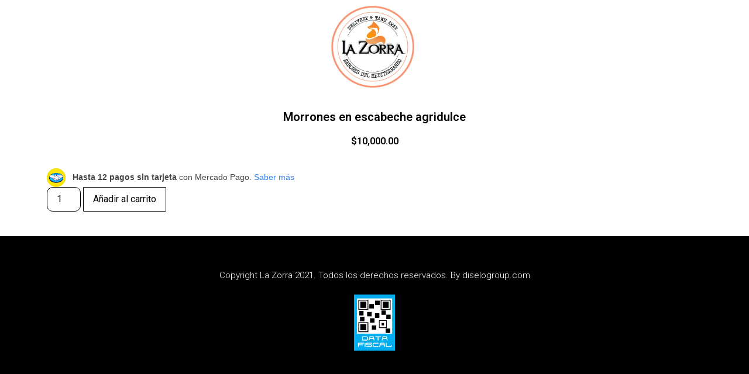

--- FILE ---
content_type: text/css
request_url: https://lazorra.com.ar/wp-content/uploads/elementor/css/post-100.css?ver=1768316035
body_size: 138
content:
.elementor-100 .elementor-element.elementor-element-8ef0dbd > .elementor-container{max-width:800px;}.elementor-widget-image .widget-image-caption{color:var( --e-global-color-text );font-family:var( --e-global-typography-text-font-family ), Sans-serif;font-weight:var( --e-global-typography-text-font-weight );}.elementor-100 .elementor-element.elementor-element-78cae7f img{width:23%;}.elementor-bc-flex-widget .elementor-100 .elementor-element.elementor-element-efa5374.elementor-column .elementor-widget-wrap{align-items:center;}.elementor-100 .elementor-element.elementor-element-efa5374.elementor-column.elementor-element[data-element_type="column"] > .elementor-widget-wrap.elementor-element-populated{align-content:center;align-items:center;}@media(max-width:767px){.elementor-100 .elementor-element.elementor-element-b6bba74{width:10%;}.elementor-100 .elementor-element.elementor-element-32f4b01{width:75%;}.elementor-100 .elementor-element.elementor-element-78cae7f img{width:48%;}.elementor-100 .elementor-element.elementor-element-efa5374{width:10%;}}@media(min-width:768px){.elementor-100 .elementor-element.elementor-element-b6bba74{width:10%;}.elementor-100 .elementor-element.elementor-element-32f4b01{width:79.246%;}.elementor-100 .elementor-element.elementor-element-efa5374{width:10%;}}

--- FILE ---
content_type: text/css
request_url: https://lazorra.com.ar/wp-content/uploads/elementor/css/post-21.css?ver=1768316035
body_size: 210
content:
.elementor-21 .elementor-element.elementor-element-63ba539:not(.elementor-motion-effects-element-type-background), .elementor-21 .elementor-element.elementor-element-63ba539 > .elementor-motion-effects-container > .elementor-motion-effects-layer{background-color:#000000;}.elementor-21 .elementor-element.elementor-element-63ba539{transition:background 0.3s, border 0.3s, border-radius 0.3s, box-shadow 0.3s;padding:50px 0px 50px 0px;}.elementor-21 .elementor-element.elementor-element-63ba539 > .elementor-background-overlay{transition:background 0.3s, border-radius 0.3s, opacity 0.3s;}.elementor-widget-heading .elementor-heading-title{font-family:var( --e-global-typography-primary-font-family ), Sans-serif;font-weight:var( --e-global-typography-primary-font-weight );color:var( --e-global-color-primary );}.elementor-21 .elementor-element.elementor-element-fee0a5c{text-align:center;}.elementor-21 .elementor-element.elementor-element-fee0a5c .elementor-heading-title{font-size:15px;font-weight:300;color:#FFFFFF;}.elementor-widget-text-editor{font-family:var( --e-global-typography-text-font-family ), Sans-serif;font-weight:var( --e-global-typography-text-font-weight );color:var( --e-global-color-text );}.elementor-widget-text-editor.elementor-drop-cap-view-stacked .elementor-drop-cap{background-color:var( --e-global-color-primary );}.elementor-widget-text-editor.elementor-drop-cap-view-framed .elementor-drop-cap, .elementor-widget-text-editor.elementor-drop-cap-view-default .elementor-drop-cap{color:var( --e-global-color-primary );border-color:var( --e-global-color-primary );}.elementor-21 .elementor-element.elementor-element-b5a740b{text-align:center;}@media(max-width:767px){.elementor-21 .elementor-element.elementor-element-fee0a5c .elementor-heading-title{font-size:13px;}}

--- FILE ---
content_type: text/css
request_url: https://lazorra.com.ar/wp-content/uploads/elementor/css/post-135.css?ver=1768319961
body_size: 271
content:
.elementor-135 .elementor-element.elementor-element-5760491 > .elementor-container{max-width:500px;}.elementor-widget-image .widget-image-caption{color:var( --e-global-color-text );font-family:var( --e-global-typography-text-font-family ), Sans-serif;font-weight:var( --e-global-typography-text-font-weight );}.elementor-135 .elementor-element.elementor-element-2d995c9 img{width:70%;border-radius:25px 25px 25px 25px;}.elementor-widget-woocommerce-product-title .elementor-heading-title{font-family:var( --e-global-typography-primary-font-family ), Sans-serif;font-weight:var( --e-global-typography-primary-font-weight );color:var( --e-global-color-primary );}.elementor-135 .elementor-element.elementor-element-d27c3ae{text-align:center;}.elementor-135 .elementor-element.elementor-element-d27c3ae .elementor-heading-title{font-size:20px;color:#000000;}.woocommerce .elementor-widget-woocommerce-product-price .price{color:var( --e-global-color-primary );font-family:var( --e-global-typography-primary-font-family ), Sans-serif;font-weight:var( --e-global-typography-primary-font-weight );}.elementor-135 .elementor-element.elementor-element-eed5dd6{text-align:center;}.woocommerce .elementor-135 .elementor-element.elementor-element-eed5dd6 .price{color:#000000;}.woocommerce .elementor-135 .elementor-element.elementor-element-eed5dd6 .price ins{color:#000000;}.elementor-widget-woocommerce-product-add-to-cart .added_to_cart{font-family:var( --e-global-typography-accent-font-family ), Sans-serif;font-weight:var( --e-global-typography-accent-font-weight );}.elementor-135 .elementor-element.elementor-element-01aced1 .cart button, .elementor-135 .elementor-element.elementor-element-01aced1 .cart .button{border-style:solid;border-width:1px 1px 1px 1px;border-radius:1px 1px 1px 1px;color:#000000;background-color:#FFFFFF;border-color:#000000;transition:all 0.2s;}.elementor-135 .elementor-element.elementor-element-01aced1 .quantity .qty{border-radius:10px 10px 10px 10px;color:#000000;background-color:#FFFFFF;border-color:#000000;transition:all 0.2s;}@media(max-width:767px){.elementor-135 .elementor-element.elementor-element-2d995c9 img{width:70%;}}